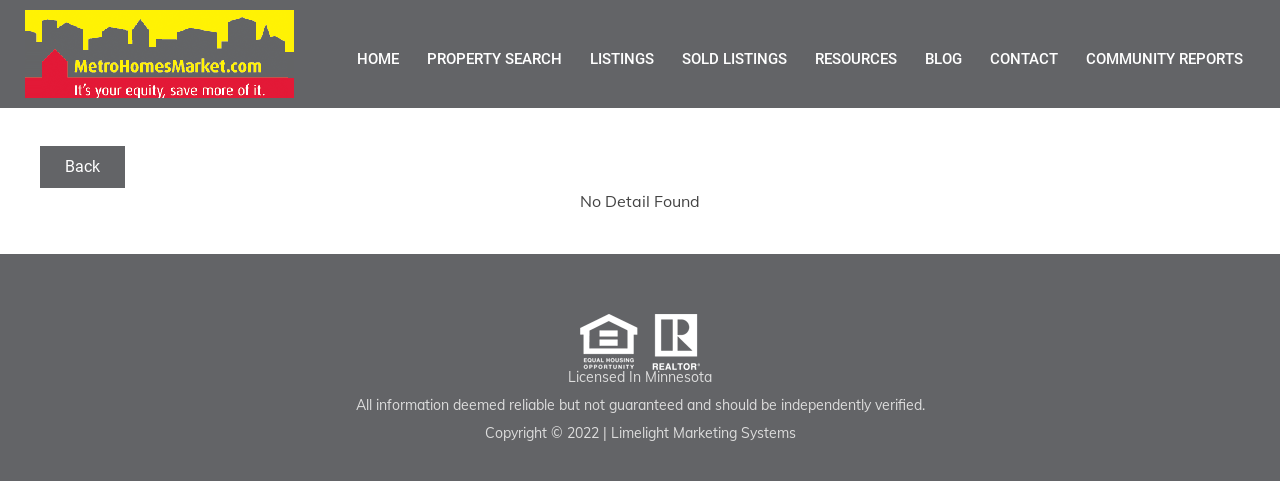

--- FILE ---
content_type: text/html; charset=UTF-8
request_url: https://metrohomesmarket.com/fl2/static-details1s.php?page=0&ListingId=NST6232081&returnURL=static-grid1
body_size: 4732
content:
<!--<link rel="stylesheet" href="/fl2/assets/css/style.css" type="text/css">-->
<!DOCTYPE html>
<html lang="en">
    <head>
        <meta charset="utf-8" />
        <meta name="viewport" content="width=device-width, initial-scale=1, shrink-to-fit=no" />
        <meta name="description" content="" />
        <meta name="author" content="" />
        <title>static-details1s.php - Metro Homes Market</title>
        <!--
        <link rel="icon" type="image/x-icon" href="https:///fl2/assets/images/house_logo.png" />-->
        <link rel="icon" type="image/x-icon" href="/fl2/assets/images/cropped-metrohomesmarket-1.png" />
        <link rel="stylesheet" href="/fl2/assets/css/style.css?ver=1.0.1" type="text/css" media="all">
    </head>
    <body class="result-page list-result-page js">
        <header id="site-header" class="site-header header">
            <div class="container">
                <div class="title-area">
                    <!--<h1 class="site-title"><a href="/">Luther Correll</a></h1>-->
                    <h1 class="site-title image-logo"><a href="/">Luther Correll</a></h1>
                </div>
                <!--
                <div class="widget-area header-widget-area">
                    <section class="widget widget_text">
                        <div class="widget-wrap">
                            <ul class="socials header-social">
                                <li><a href="#"><img src="/fl2/assets/images/icon-white-tr-instagram.png" alt="Instagram Logo"></a></li>
                                <li><a href="#"><img src="/fl2/assets/images/icon-white-tr-linkedIn.png" alt="Linkedin Logo"></a></li>
                                <li><a href="#"><img src="/fl2/assets/images/icon-white-tr-pinterest.png" alt="Pinterest Logo"></a></li>
                                <li><a href="#"><img src="/fl2/assets/images/icon-white-tr-twitter.png" alt="Twitter Logo"></a></li>
                            </ul>
                        </div>
                    </section>
                </div>-->
                <div class="widget-area header-widget-area">
                    <section class="widget_nav_menu">
                        <div class="widget-wrap">
                            <nav id="main-nav" class="nav-header">
                                <ul class="menu">
                                    <li class="menu-item"><a href="/">Home</a></li>
                                    <li class="menu-item"><a href="/m/search-form.php">Property Search</a></li>
                                    <li class="menu-item"><a href="/fl2/static-list1.php">Listings</a></li>
                                    <li class="menu-item"><a href="/fl2/static-grid1.php">Sold Listings</a></li>
                                    <li class="menu-item"><a href="#">Resources</a>
                                        <ul class="sub-menu">
                                            <li class="menu-item"><a href="/?handouts=sellers">Sellers</a></li>
                                            <li class="menu-item"><a href="/?handouts=2173-2">Buyers</a></li>
                                        </ul>
                                    </li>
                                    <li class="menu-item"><a href="/news/">Blog</a></li>
                                    <li class="menu-item"><a href="/contact-us/">Contact</a></li>
                                    <li class="menu-item"><a href="/?expages=community-reports">Community Reports</a></li>
                                </ul>
                            </nav>
                        </div>
                    </section>
                </div>
            </div>
        </header>
        <!--
        <nav id="main-nav" class="nav-primary">
            <div class="container">
                <ul class="menu">
                    <li class="menu-item"><a href="/">Home</a></li>
                    <li class="menu-item"><a href="/resources">My Listings</a>
                        <ul class="sub-menu">
                            <li class="menu-item"><a href="/featured-listings/">Featured Listings</a></li>
                            <li class="menu-item"><a href="/sold-listings/">Sold Listings</a></li>
                        </ul>
                    </li>
                    <li class="menu-item"><a href="/resources">Resources</a>
                        <ul class="sub-menu">
                            <li class="menu-item"><a href="/sellers">Sellers</a></li>
                            <li class="menu-item"><a href="/buyers">Buyers</a></li>
                        </ul>
                    </li>
                    <li class="menu-item"><a href="/personal-market-report">Personal Market Report</a></li>
                    <li class="menu-item"><a href="/blog">Blog</a></li>
                    <li class="menu-item"><a href="/about-2">About</a></li>
                    <li class="menu-item"><a href="/contact">Contact</a></li>
                </ul>
            </div>
        </nav>-->
        <div class="site-inner site-overall">	<div class="page content-full-width pl-details pld2">
		<div class="content-sidebar-wrap container">
			<main class="content">
				<div class="pl-details-wrap">
					<div class="row pl-super-top-links">
						<div class="pl-back-to-resposible-page">
						<a href=static-grid1.php><button class='button'>Back</button></a>						</div>
						<div class="pl-previous-next">
													</div>
					</div>	
											<div class="center">No Detail Found</div>
									</div>
			</main>
			<aside class="sidebar"></aside>
		</div>
	</div>			

        </div><!-- closed the div started in header file -->
        <!--
        <div id="before-footer-1" class="before-footer">
            <div class="inner-overlay">
                <div class="container">
                    <section id="custom_html-5" class="widget_text widget">
                        <div class="widget_text widget-wrap">
                            <div class="textwidget custom-html-widget">
                                <div class="bf-subscribe-box">
                                    <h1>Stay in Touch</h1>
                                    <p>I am text block. Click edit button to change this text. Lorem ipsum dolor sit amet, consectetur adipiscing elit.</p>
                                    <form>
                                        <input type="email" name="email">
                                        <input type="submit" value="Subscribe">
                                    </form>
                                </div>
                            </div>
                        </div>
                    </section>
                </div>
            </div>
        </div>
        <div class="footer-widgets">
            <div class="container">
                <div class="row">
                    <div class="one-third fw-first">
                        <div class="about">
                            <img src="/fl2/assets/images/house_logo.png" alt="People" width="200">
                            <h4>Nick Wolter</h4>
                            <p>Wolter Realty Group<br>Twin Cities Minnesota.</p>
                        </div>
                        <ul class="socials">
                            <li><a href="#"><img src="/fl2/assets/images/icon-tr-white-bg-circle-facebook.png" alt="Facebook Logo"></a></li>
                            <li><a href="#"><img src="/fl2/assets/images/icon-tr-white-bg-circle-linkedin.png" alt="Linkedin Logo"></a></li>
                            <li><a href="#"><img src="/fl2/assets/images/icon-tr-white-bg-circle-pinterest.png" alt="Pinterest Logo"></a></li>
                            <li><a href="#"><img src="/fl2/assets/images/icon-tr-white-bg-circle-twitter.png" alt="Twitter Logo"></a></li>
                        </ul>
                    </div>
                    <div class="one-third fw-second">
                        <h4>Navigation</h4>
                        <ul class="menu">
                            <li class="menu-item"><a href="/index.php" itemprop="url">Home</a></li>
                            <li class="menu-item"><a href="/about.php" itemprop="url">About</a></li>
                            <li class="menu-item"><a href="/resources.php" itemprop="url">Resources</a></li>
                            <li class="menu-item"><a href="/contact.php" itemprop="url">Contact</a></li>
                            <li class="menu-item"><a href="/new-result-page.php" itemprop="url">Listings</a></li>
                            <li class="menu-item"><a href="/list-result-pagination.php" itemprop="url">List Results Pagination</a></li>
                            <li class="menu-item"><a href="/static-results1.php" itemprop="url">Static Results</a></li>
                            <li class="menu-item"><a href="/static-grid1.php" itemprop="url">Static Grid</a></li>
                            <li class="menu-item"><a href="/map-result-page.php" itemprop="url">Map Results</a></li>
                        </ul>
                    </div>
                    <div class="one-third fw-third">
                        <h4>Let's stay in touch...</h4>
                        <form action="/search-form/" method="get" name="contact-footer">
                            <p><input type="text" name="full-name" value="" placeholder="Enter your full name" class="ff-full-name"></p>
                            <p><input type="email" name="email" value="" placeholder="Enter your email address" class="ff-email"></p>
                            <p><textarea name="comment" value="" placeholder="Enter your message" class="ff-message"></textarea></p>
                            <p><input type="submit" name="mapResult" class="button" value="Submit"></p>
                        </form>
                    </div>
                </div>
            </div>
        </div>-->
        <footer class="site-footer footer">
            <div class="container">
                <div class="copyright-cred-text">
                    <img src="/fl2/assets/images/icon-white-realtor-housing.png" alt="Realtor &amp; Housing"><br>Licensed In Minnesota<br><br>All information deemed reliable but not guaranteed and should be independently verified.<br><br>Copyright
                    ©&nbsp;2022 | <a href="https://www.limelightmarketingsystems.com/">Limelight Marketing Systems</a>
                </div>
            </div>
        </footer>

<script src="/fl2/assets/js/jquery-1.9.1-min.js"></script>

<!-- FOR PROPERTY SLIDER ONLY -->
<script src="/fl2/assets/js/splide.min.js"></script>
<!-- PROPERTY SLIDER END -->

<script src="/fl2/assets/js/responsive-menu.js"></script>

<script type="text/javascript">
    $(document).ready(function(){
        var listingID = $("#propertyId").val();
        if(listingID){
            $([document.documentElement, document.body]).animate({
                scrollTop: $("#"+listingID).offset().top
            }, 2000);
        }
        
        var isInIFrame = (window.location != window.parent.location);
        if(isInIFrame==true){
            $('.site-header').css({"display": "none"});
            $('#mobile-main-nav').css({"display": "none"});
            $('#main-nav').css({"display": "none"});
            $('.before-footer').css({"display": "none"});
            $('.footer-widgets').css({"display": "none"});
            $('.site-footer').css({"display": "none"});
            $('.modal').css({"top": "auto"});
            $('.page').css({"padding": "0"});
            $('.container').css({"padding": "0"});
        }
    });
</script>
<!-- FOR PROPERTY SEARCH BAR ONLY - FOR INDEX PAGE -->
    <script src="/fl2/assets/js/jquery-ui.js"></script>
    <script src="https://titansolr.titanserver1.com/suggester/suggest.js"></script>
    <script type="text/javascript">   
        function showHideFunction() {
            var x = document.getElementById("msllcidx-price-range");
            if (x.style.display === "block") {
                x.style.display = "none";
            } else {
                x.style.display = "block";
            }
        }
        function showHideFunction2() {
            var x = document.getElementById("msllcidx-type");
            if (x.style.display === "block") {
                x.style.display = "none";
            } else {
                x.style.display = "block";
            }
        }
        function showHideFunction3() {
            var x = document.getElementById("msllcidx-bed-bath");
            if (x.style.display === "block") {
                x.style.display = "none";
            } else {
                x.style.display = "block";
            }
        } 
        function hideFunction() {
            var x = document.getElementById("msllcidx-price-range");
            if (x.style.display === "block") {
                x.style.display = "none";
            }
        }
        function hideFunction2() {
            var x = document.getElementById("msllcidx-type");
            if (x.style.display === "block") {
                x.style.display = "none";
            }
        }
        function hideFunction3() {
            var x = document.getElementById("msllcidx-bed-bath");
            if (x.style.display === "block") {
                x.style.display = "none";
            }
        }

        var mulForm = sale_city.concat(sale_postalcode,sale_address, sale_neighborhood);        
        $(document).ready(function(){
            var availableTagsNew = mulForm;                
            $( "#allProperties" ).autocomplete({
                autoFocus: true,
                source: function(request, response) {                           
                    var val = $("#allProperties").val();
                    if(val.length >= 1){
                        var new_val = val.substr(0, 1).toUpperCase() + val.substr(1);
                        $("#allProperties").val(new_val);
                        var re = $.ui.autocomplete.escapeRegex(request.term);
                        var matcher = new RegExp( re, "i" );            
                        var results = $.grep( availableTagsNew, function(item,index){return matcher.test(item);
                        });                             
                        response(results.slice(0, 10));             
                    }
                },
                minLength: 2
            }).data("ui-autocomplete")._renderItem = function( ul, item ) {
                let txt = String(item.value).replace(new RegExp(this.term, "gi"),"<b style='color:red'>$&</b>");
                    return $("<li></li>")
                    .data("ui-autocomplete-item", item)
                    .append("<a>" + txt + "</a>")
                    .appendTo(ul);
            };
        });
    </script>

    </body>
</html>
<!-- QUERY POPUPS END -->
<script>
    function askRequestShowHideFunction() {
        var x = document.getElementById("openQueryForm");
        if (x.style.display === "block") {
            x.style.display = "none";
        } else {
            x.style.display = "block";
        }
    }
    function askRequestCloseFunction() {
        var x = document.getElementById("openQueryForm");
        if (x.style.display === "none") {
            x.style.display = "block";
        } else {
            x.style.display = "none";
        }
    }
</script>
<script>	
	$(function(){
		$(".submitQueryForm").click(function(){
			$("#response").text('');
			var id =  $(this).data('id');
			// getting dynamic address
			$("#unique-listing-id").val($(this).data('val'));
			var info =	$("#unique-listing-id").val(); 
			info = info.split(',');
			$("#unique-listing-id").val(info[0]);
			$("#address").val(info[1]);
			
			if(id=="submit-question"){
				$("#form-title").text("Ask A Question?");
				$("#form-btn-value").val("ask-question");
				$("#subject").val("I would like to request more information regarding this property.");
			}else{
				$("#form-title").text("Request A Showing");
				$("#form-btn-value").val("request-showing");
				$("#subject").val("I would like to request a property showing.");
			}
		});
		$('#submit-form').on('submit', function(e){
			e.preventDefault();
			var data= $('#submit-form').serialize();
			$.ajax({
				url: "/fl2/sidebar/queries-form.php", //this is the submit URL
				method: 'POST', //or POST
				dataType: 'JSON',
				data: data,
				success: function(result){
					if(result.status == '404'){
						$("#response").text(result.message).addClass('error');
					}else{
						$('#submit-form')[0].reset();
						$("#response").text(result.message).removeClass('error');
						$('#openQueryForm').modal('hide');
					}
				}
			});
		});
	});	
</script>
<!-- QUERY POPUPS END -->
<script type="text/javascript">
    function fetchGalleryPhotos(ListingID){
    	if(!$('#gallery-photos li').length){
    		$.get( "includes/getPhotos.php", { 'ListingId': ListingID } ).done(function( data ) {
    			$('#gallery-photos').html('');
    			$('#gallery-photos').html(data);
		  });
    	}
    }
</script>
<script type="text/javascript">
	function nearbySales(lat, longi){
		$.ajax({
		  method: "POST",
		  url: "nearBySale.php",
		  data: { latitude: lat , longitude: longi },
		  beforeSend: function() {
			console.log("Sending")
		  }
		}).done(function( msg ) {
			$('.pl-details-wrap').html(msg);
			$('#show-nearbySale-btn').css("display", "none");
			$('#current-property-btn').css("display", "block");
			//console.log( "Data Saved: " + msg );
		});
	}
</script>
<script>	
	$(document).ready(function(){
		$(".pl-details-photos").hide();
		$("#show-pl-details-photos").click(function(){
			$(".pl-details-photos").show( "slow", function() {
			});
			$("#show-pl-details-photos").hide();
			$("#show-pl-details-info").show();
			$(".pl-details-info").hide();
		})
		$("#show-pl-details-info").click(function(){
			$(".pl-details-info").show( "slow", function() {
			});
			$("#show-pl-details-photos").show();
			$("#show-pl-details-info").hide();
			$(".pl-details-photos").hide();
		})

        var isInIFrame = (window.location != window.parent.location);
        if(isInIFrame==true){
            $('.site-header').css({"display": "none"});
            $('#mobile-main-nav').css({"display": "none"});
            $('#main-nav').css({"display": "none"});
            $('.before-footer').css({"display": "none"});
            $('.footer-widgets').css({"display": "none"});
            $('.site-footer').css({"display": "none"});
        }
	});
</script>
<script src="https://maps.googleapis.com/maps/api/js?key=AIzaSyB1hGVEklCDI0KjfMlsqf2oyvuRASUTUGY&callback=initMap"  defer></script>
<script>
	function showMap(latitude, longitude) {
		var latLng = new google.maps.LatLng(latitude, longitude);
		var mapOptions = {
			center: { lat: latitude, lng: longitude },
			zoom: 13
		};
		var map = new google.maps.Map(document.getElementById('display-map-canvas'), mapOptions);
		var marker = new google.maps.Marker({
			position: latLng
		 });
		marker.setMap(map);
		$("#display-map-canvas").show();
		$("#show-map-btn").css("display", "none");
		$("#close-map-btn").css("display", "block");
	}
	function closeMap(){
		$("#show-map-btn").css("display", "block");
		$("#close-map-btn").css("display", "none");
		$("#display-map-canvas").hide();
	}		
</script>
<script>
	document.addEventListener( 'DOMContentLoaded', function () {
		var secondarySlider = new Splide( '#secondary-slider', {
			fixedWidth : 200,
			height     : 150,
			gap        : 5,
			type   : 'loop',
			perPage: 3,
			rewind     : true,
			cover      : true,
			focus      : 'center',
			isNavigation: true,
			pagination : false,
			autoplay: true,
			interval: 3000
		} ).mount();
		var primarySlider = new Splide( '#primary-slider', {
			type       : 'fade',
			heightRatio: 0.5,
			pagination : false,
			arrows     : true,
			cover      : true,
			autoplay: true,
		} ); // do not call mount() here.
		
		primarySlider.sync( secondarySlider ).mount();		
	} );		
</script>

--- FILE ---
content_type: text/css
request_url: https://metrohomesmarket.com/fl2/assets/css/style.css?ver=1.0.1
body_size: 68366
content:
/*
@font-face{
    font-family: 'Avenir LT Std';
    src: url(/fl2/assets/fonts/avenir/AvenirLTStd-Black.otf);
    font-weight: 900;
}

@font-face{
    font-family: 'Avenir LT Std';
    src: url(/fl2/assets/fonts/avenir/AvenirLTStd-Book.otf);
    font-weight: 600;
}

@font-face{
    font-family: 'Avenir LT Std';
    src: url(/fl2/assets/fonts/avenir/AvenirLTStd-Roman.otf);
    font-weight: 400;
}

@font-face{
    font-family: 'Buda';
    src: url(/fl2/assets/fonts/buda/Buda-Light.ttf);
    font-weight: 300;
}

@font-face{
    font-family: 'Lato';
    src: url(/fl2/assets/fonts/lato/Lato-Thin.ttf);
    font-weight: 100;
}

@font-face{
    font-family: 'Lato';
    src: url(/fl2/assets/fonts/lato/Lato-Light.ttf);
    font-weight: 300;
}

@font-face{
    font-family: 'Lato';
    src: url(/fl2/assets/fonts/lato/Lato-Regular.ttf);
    font-weight: 400;
}

@font-face{
    font-family: 'Lato';
    src: url(/fl2/assets/fonts/lato/Lato-Bold.ttf);
    font-weight: 700;
}

@font-face{
    font-family: 'Lato';
    src: url(/fl2/assets/fonts/lato/Lato-Black.ttf);
    font-weight: 900;
}
*/
@font-face{
    font-family: 'Muli';
    src: url(/fl2/assets/fonts/muli/muli-thin.woff2) format('woff2');
    font-weight: 200;
    unicode-range: U+0000-00FF, U+0131, U+0152-0153, U+02BB-02BC, U+02C6, U+02DA, U+02DC, U+2000-206F, U+2074, U+20AC, U+2122, U+2191, U+2193, U+2212, U+2215, U+FEFF, U+FFFD;
}

@font-face{
    font-family: 'Muli';
    src: url(/fl2/assets/fonts/muli/muli-light.woff2) format('woff2');
    font-weight: 300;
    unicode-range: U+0000-00FF, U+0131, U+0152-0153, U+02BB-02BC, U+02C6, U+02DA, U+02DC, U+2000-206F, U+2074, U+20AC, U+2122, U+2191, U+2193, U+2212, U+2215, U+FEFF, U+FFFD;
}

@font-face{
    font-family: 'Muli';
    src: url(/fl2/assets/fonts/muli/muli-regular.woff2) format('woff2');
    font-weight: 400;
    unicode-range: U+0000-00FF, U+0131, U+0152-0153, U+02BB-02BC, U+02C6, U+02DA, U+02DC, U+2000-206F, U+2074, U+20AC, U+2122, U+2191, U+2193, U+2212, U+2215, U+FEFF, U+FFFD;
}

@font-face{
    font-family: 'Muli';
    src: url(/fl2/assets/fonts/muli/muli-semi-bold.woff2) format('woff2');
    font-weight: 600;
    unicode-range: U+0000-00FF, U+0131, U+0152-0153, U+02BB-02BC, U+02C6, U+02DA, U+02DC, U+2000-206F, U+2074, U+20AC, U+2122, U+2191, U+2193, U+2212, U+2215, U+FEFF, U+FFFD;
}

@font-face{
    font-family: 'Muli';
    src: url(/fl2/assets/fonts/muli/muli-bold.woff2) format('woff2');
    font-weight: 700;
    unicode-range: U+0000-00FF, U+0131, U+0152-0153, U+02BB-02BC, U+02C6, U+02DA, U+02DC, U+2000-206F, U+2074, U+20AC, U+2122, U+2191, U+2193, U+2212, U+2215, U+FEFF, U+FFFD;
}

@font-face{
    font-family: 'Muli';
    src: url(/fl2/assets/fonts/muli/muli-extra-bold.woff2) format('woff2');
    font-weight: 800;
    unicode-range: U+0000-00FF, U+0131, U+0152-0153, U+02BB-02BC, U+02C6, U+02DA, U+02DC, U+2000-206F, U+2074, U+20AC, U+2122, U+2191, U+2193, U+2212, U+2215, U+FEFF, U+FFFD;
}

@font-face{
    font-family: 'Muli';
    src: url(/fl2/assets/fonts/muli/muli-black.woff2) format('woff2');
    font-weight: 900;
    unicode-range: U+0000-00FF, U+0131, U+0152-0153, U+02BB-02BC, U+02C6, U+02DA, U+02DC, U+2000-206F, U+2074, U+20AC, U+2122, U+2191, U+2193, U+2212, U+2215, U+FEFF, U+FFFD;
}
/*
@font-face{
    font-family: 'Open Sans';
    src: url(/fl2/assets/fonts/OpenSans/OpenSans-Light.ttf);
    font-weight: 300;
}

@font-face{
    font-family: 'Open Sans';
    src: url(/fl2/assets/fonts/OpenSans/OpenSans-Regular.ttf);
    font-weight: 400;
}

@font-face{
    font-family: 'Open Sans';
    src: url(/fl2/assets/fonts/OpenSans/OpenSans-Medium.ttf);
    font-weight: 500;
}

@font-face{
    font-family: 'Open Sans';
    src: url(/fl2/assets/fonts/OpenSans/OpenSans-SemiBold.ttf);
    font-weight: 600;
}

@font-face{
    font-family: 'Open Sans';
    src: url(/fl2/assets/fonts/OpenSans/OpenSans-Bold.ttf);
    font-weight: 700;
}

@font-face{
    font-family: 'Open Sans';
    src: url(/fl2/assets/fonts/OpenSans/OpenSans-ExtraBold.ttf);
    font-weight: 800;
}

@font-face{
    font-family: 'Oswald';
    src: url(/fl2/assets/fonts/oswald/Oswald-ExtraLight.ttf);
    font-weight: 200;
}

@font-face{
    font-family: 'Oswald';
    src: url(/fl2/assets/fonts/oswald/Oswald-Light.ttf);
    font-weight: 300;
}

@font-face{
    font-family: 'Oswald';
    src: url(/fl2/assets/fonts/oswald/Oswald-Regular.ttf);
    font-weight: 400;
}

@font-face{
    font-family: 'Oswald';
    src: url(/fl2/assets/fonts/oswald/Oswald-Medium.ttf);
    font-weight: 500;
}

@font-face{
    font-family: 'Oswald';
    src: url(/fl2/assets/fonts/oswald/Oswald-SemiBold.ttf);
    font-weight: 600;
}

@font-face{
    font-family: 'Oswald';
    src: url(/fl2/assets/fonts/oswald/Oswald-Bold.ttf);
    font-weight: 700;
}

@font-face{
    font-family: 'Poppins';
    src: url(/fl2/assets/fonts/poppins/Poppins-Thin.ttf);
    font-weight: 100;
}

@font-face{
    font-family: 'Poppins';
    src: url(/fl2/assets/fonts/poppins/Poppins-ExtraLight.ttf);
    font-weight: 200;
}

@font-face{
    font-family: 'Poppins';
    src: url(/fl2/assets/fonts/poppins/Poppins-Light.ttf);
    font-weight: 300;
}

@font-face{
    font-family: 'Poppins';
    src: url(/fl2/assets/fonts/poppins/Poppins-Regular.ttf);
    font-weight: 400;
}

@font-face{
    font-family: 'Poppins';
    src: url(/fl2/assets/fonts/poppins/Poppins-Medium.ttf);
    font-weight: 500;
}

@font-face{
    font-family: 'Poppins';
    src: url(/fl2/assets/fonts/poppins/Poppins-SemiBold.ttf);
    font-weight: 600;
}

@font-face{
    font-family: 'Poppins';
    src: url(/fl2/assets/fonts/poppins/Poppins-Bold.ttf);
    font-weight: 700;
}

@font-face{
    font-family: 'Poppins';
    src: url(/fl2/assets/fonts/poppins/Poppins-ExtraBold.ttf);
    font-weight: 800;
}

@font-face{
    font-family: 'Poppins';
    src: url(/fl2/assets/fonts/poppins/Poppins-Black.ttf);
    font-weight: 900;
}

@font-face{
    font-family: 'Raleway';
    src: url(/fl2/assets/fonts/raleway/Raleway-Thin.ttf);
    font-weight: 100;
}

@font-face{
    font-family: 'Raleway';
    src: url(/fl2/assets/fonts/raleway/Raleway-ExtraLight.ttf);
    font-weight: 200;
}

@font-face{
    font-family: 'Raleway';
    src: url(/fl2/assets/fonts/raleway/Raleway-Light.ttf);
    font-weight: 300;
}

@font-face{
    font-family: 'Raleway';
    src: url(/fl2/assets/fonts/raleway/Raleway-Regular.ttf);
    font-weight: 400;
}

@font-face{
    font-family: 'Raleway';
    src: url(/fl2/assets/fonts/raleway/Raleway-Medium.ttf);
    font-weight: 500;
}

@font-face{
    font-family: 'Raleway';
    src: url(/fl2/assets/fonts/raleway/Raleway-SemiBold.ttf);
    font-weight: 600;
}

@font-face{
    font-family: 'Raleway';
    src: url(/fl2/assets/fonts/raleway/Raleway-Bold.ttf);
    font-weight: 700;
}

@font-face{
    font-family: 'Raleway';
    src: url(/fl2/assets/fonts/raleway/Raleway-ExtraBold.ttf);
    font-weight: 800;
}

@font-face{
    font-family: 'Raleway';
    src: url(/fl2/assets/fonts/raleway/Raleway-Black.ttf);
    font-weight: 900;
}
*/
@font-face{
    font-family: 'Roboto';
    src: url(/fl2/assets/fonts/roboto/Roboto-Thin.ttf);
    font-weight: 100;
}

@font-face{
    font-family: 'Roboto';
    src: url(/fl2/assets/fonts/roboto/Roboto-Light.ttf);
    font-weight: 300;
}

@font-face{
    font-family: 'Roboto';
    src: url(/fl2/assets/fonts/roboto/Roboto-Regular.ttf);
    font-weight: 400;
}

@font-face{
    font-family: 'Roboto';
    src: url(/fl2/assets/fonts/roboto/Roboto-Medium.ttf);
    font-weight: 500;
}

@font-face{
    font-family: 'Roboto';
    src: url(/fl2/assets/fonts/roboto/Roboto-Bold.ttf);
    font-weight: 700;
}

@font-face{
    font-family: 'Roboto';
    src: url(/fl2/assets/fonts/roboto/Roboto-Black.ttf);
    font-weight: 900;
}
/*
@font-face{
    font-family: 'Roboto Slab';
    src: url(/fl2/assets/fonts/roboto-slab/RobotoSlab-Thin.ttf);
    font-weight: 100;
}

@font-face{
    font-family: 'Roboto Slab';
    src: url(/fl2/assets/fonts/roboto-slab/RobotoSlab-Light.ttf);
    font-weight: 300;
}

@font-face{
    font-family: 'Roboto Slab';
    src: url(/fl2/assets/fonts/roboto-slab/RobotoSlab-Regular.ttf);
    font-weight: 400;
}

@font-face{
    font-family: 'Roboto Slab';
    src: url(/fl2/assets/fonts/roboto-slab/RobotoSlab-Medium.ttf);
    font-weight: 500;
}

@font-face{
    font-family: 'Roboto Slab';
    src: url(/fl2/assets/fonts/roboto-slab/RobotoSlab-Bold.ttf);
    font-weight: 700;
}

@font-face{
    font-family: 'Roboto Slab';
    src: url(/fl2/assets/fonts/roboto-slab/RobotoSlab-Black.ttf);
    font-weight: 900;
}

@font-face{
    font-family: 'Roboto Condensed';
    src: url(/fl2/assets/fonts/roboto-condensed/RobotoCondensed-Light.ttf);
    font-weight: 300;
}

@font-face{
    font-family: 'Roboto Condensed';
    src: url(/fl2/assets/fonts/roboto-condensed/RobotoCondensed-Regular.ttf);
    font-weight: 400;
}

@font-face{
    font-family: 'Roboto Condensed';
    src: url(/fl2/assets/fonts/roboto-condensed/RobotoCondensed-Bold.ttf);
    font-weight: 700;
}

@font-face{
    font-family: 'Source Sans Pro';
    src: url(/fl2/assets/fonts/Source-Sans-Pro/SourceSansPro-ExtraLight.ttf);
    font-weight: 200;
}

@font-face{
    font-family: 'Source Sans Pro';
    src: url(/fl2/assets/fonts/Source-Sans-Pro/SourceSansPro-Light.ttf);
    font-weight: 300;
}

@font-face{
    font-family: 'Source Sans Pro';
    src: url(/fl2/assets/fonts/Source-Sans-Pro/SourceSansPro-Regular.ttf);
    font-weight: 400;
}

@font-face{
    font-family: 'Source Sans Pro';
    src: url(/fl2/assets/fonts/Source-Sans-Pro/SourceSansPro-SemiBold.ttf);
    font-weight: 600;
}

@font-face{
    font-family: 'Source Sans Pro';
    src: url(/fl2/assets/fonts/Source-Sans-Pro/SourceSansPro-Bold.ttf);
    font-weight: 700;
}

@font-face{
    font-family: 'Source Sans Pro';
    src: url(/fl2/assets/fonts/Source-Sans-Pro/SourceSansPro-Black.ttf);
    font-weight: 900;
}
*/
*, 
::after, 
::before {
    -moz-box-sizing: border-box;
    -webkit-box-sizing: border-box;
    box-sizing: border-box;
}

html {
    box-sizing: border-box;
    line-height: 1;
    -ms-text-size-adjust: 100%;
    -webkit-text-size-adjust: 100%;
}

*,
*::before,
*::after {
    box-sizing: inherit;
}

.clearfix::after,
.row::after,
header::after,
footer::after,
section::after,
.site-inner::after,
.page::after,
.container::after,
.property-description::after,
.row-sub::after,
.msllcidx-details::after,
.search-bar-design form::after,
.msllcidx-row::after,
.search-filter-form::after,
.search-filter-form-center::after,
.search-filter-form .msllcidx-price-range::after {
    clear: both;
    content: " ";
    display: table;
}

html {
    font-size: 62.5%;
}

body {
    background-color: transparent;
    color: #434343;
    font-family: 'Avenir LT Std', sans-serif;
    font-family: 'Buda', cursive;
    font-family: 'Lato', sans-serif;
    font-family: 'Muli', sans-serif;
    font-family: 'Open Sans', sans-serif;
    font-family: 'Oswald', sans-serif;
    font-family: 'Poppins', sans-serif;
    font-family: 'Raleway', sans-serif;
    font-family: 'Roboto', sans-serif;
    font-family: 'Roboto Condensed', sans-serif;
    font-family: 'Roboto Slab', serif;
    font-family: 'Source Sans Pro', sans-serif;
    font-family: "Trebuchet MS", Arial, Helvetica, sans-serif;
    font-family: 'Muli', sans-serif;
    font-size: 16px;
    font-weight: 400;
    line-height: 1.625;
    margin: 0;
    display: block;
    width: 100%;
}

body > div {
    font-size: 16px;
}

a,
button,
input:focus,
input[type="button"],
input[type="reset"],
input[type="submit"],
textarea:focus,
.button,
.gallery img {
    -webkit-transition: all 0.1s ease-in-out;
    -moz-transition: all 0.1s ease-in-out;
    -ms-transition: all 0.1s ease-in-out;
    -o-transition: all 0.1s ease-in-out;
    transition: all 0.1s ease-in-out;
}

a {
    color: #212121;
}

a:hover,
a:focus {
    color: #434343;
}

a:focus {
    outline: 0;
}

blockquote,
cite,
em,
i {
    font-style: italic;
}

h1,
h2,
h3,
h4,
h5,
h6 {
    font-weight: 500;
}

h1 {
    font-size: 60px;
}

h2 {
    font-size: 54px;
}

h3 {
    font-size: 32px;
}

h4 {
    font-size: 26px;
}

h5 {
    font-size: 22px;
}

h6 {
    font-size: 18px;
}

h1,
h2,
h3 {
    margin: 0 0 20px;
    font-weight: 600;
}

h4,
h5,
h6 {
    margin: 0 0 15px;
    font-weight: 400;
}

h1,
h2,
h3,
h4,
h5,
h6,
.h1,
.h2,
.h3 {
    line-height: 1.25;
}

.h1,
.h2,
.h3 {
    display: block;
    font-weight: 600;
}

.h1 {
    font-size: 76px;
}

.h2 {
    font-size: 56px;
}

.h3 {
    font-size: 42px;
}

p {
    margin: 0 0 15px;
    display: block;
    width: 100%;
}

ol, 
ul {
    margin: 0 0 20px;
    padding: 0 0 0 20px;
}

embed,
iframe,
img,
object,
video,
.wp-caption {
    max-width: 100%;
}

img {
    max-width: 100%;
    height: auto;
    line-height: 0 !important;
    vertical-align: middle;
}

/* FORMS
=========================== */
input[type=text],
input[type=email], 
input[type=password], 
select, 
textarea {
    color: #323232;
    border: 1px solid #dcdcdc;
}

input::placeholder,
::-moz-placeholder,
::-webkit-input-placeholder {
    color: #969696;
}

label,
input[type=text],
input[type=email], 
input[type=password],
input[type=tel],
select, 
textarea,
button,
input[type="button"],
input[type="reset"],
input[type="submit"],
.button {
    font-family: 'Roboto', sans-serif;
    font-weight: 400; 
}

label {
    font-size: 15px;
    display: block;
}

input[type=text],
input[type=email], 
input[type=password],
input[type=tel],
select, 
textarea {
    padding: 12px;
    border-radius: 0;
    font-size: 16px;
    line-height: 1;
    width: 100%;   
}

button,
input[type="button"],
input[type="reset"],
input[type="submit"],
.button {
    border: 1px solid #636467;
    cursor: pointer;
    font-size: 16px;
    line-height: 1;
    padding: 12px 24px;
    width: auto;
    background-color: #636467;
    color: #fff;
}

button:hover,
input:hover[type="button"],
input:hover[type="reset"],
input:hover[type="submit"],
.button:hover,
input:focus[type="button"],
input:focus[type="reset"],
input:focus[type="submit"] {
    background-color: #ddd;
    border: 1px solid #ddd;
}

button:focus,
.button:focus {
    outline: 0;
}

/* TABLES
=========================== */
table {
    border-collapse: collapse;
    border-spacing: 0;
    line-height: 2;
    margin-bottom: 40px;
    width: 100%;
}

td, 
th {
    height: 30px;
}

td {
    background: #efefef;
    border: 1px solid #dedede;
}

th {  
    background-color: #636467;
    border: 1px solid #dedede;
    color: #fefefe;
}

/* SCREEN READER TEXT
=========================== */
.screen-reader-text,
.screen-reader-text span,
.screen-reader-shortcut {
    position: absolute !important;
    clip: rect(0, 0, 0, 0);
    height: 1px;
    width: 1px;
    border: 0;
    overflow: hidden;
    word-wrap: normal !important;
}

.screen-reader-text:focus,
.screen-reader-shortcut:focus {
    clip: auto !important;
    height: auto;
    width: auto;
    display: block;
    font-size: 1em;
    font-weight: 600;
    padding: 15px 23px 14px;
    color: #636467;
    background: #f9f9f9;
    z-index: 100000;
    text-decoration: none;
    box-shadow: 0 0 2px 2px rgba(0, 0, 0, 0.6);
}

/* GENERAL
=========================== */
.pull-left {
    float: left;
}

.text-left {
    text-align: left;
}

.all-left {
    float: left;
    text-align: left;
}

.pull-right {
    float: right;
}

.text-right {
    text-align: right;
}

.all-right {
    float: right;
    text-align: right;
}

.center {
    text-align: center;
    margin-left: 0;
    margin-right: 0;
}

.msllcidx-hide {
    display: none;
}

.msllcidx-text-right {
    text-align: right;
}

.msllcidx-text-left {
    text-align: left;
}

.msllcidx-text-center {
    text-align: center;
    margin-left: auto;
    margin-right: auto;
}

/* CONTENT AREA
========================== */
.container {
    width: 100%;
    padding-right: 25px;
    padding-left: 25px;
}

@media (min-width: 768px) {
    .content-sidebar .content {
        float: left;
        width: calc(100% - 300px);
    }

    .content-sidebar .sidebar {
        float: right;
        width: 260px;
    }

    .full-width-content .sidebar,
    .fluid-content .sidebar {
        display: none;
    }
}

@media (min-width: 1021px) {
    .content-sidebar .content {
        width: calc(100% - 340px);
    }

    .content-sidebar .sidebar {
        width: 300px;
    }
}

@media (min-width: 1250px) {
    .container {
        width: 1200px;
        margin-right: auto;
        margin-left: auto;
        padding: 0;
    }

    .content-sidebar .content {
        width: calc(100% - 360px);
    }

    .content-sidebar .sidebar {
        width: 320px;
    }
}

.fluid-content .container {
    width: 100%;
    padding: 0;
    margin: 0;
}

@media (min-width: 1820px) {
    .fluid.pl-result-grid .container {
        width: 1800px;
        margin-left: auto;
        margin-right: auto;
    }
}

/* MEDIA QUERIES
=========================== */
@media only screen and (min-width: 768px) {
    .full,
    .one-half,
    .one-third,
    .one-fourth,
    .one-fifth,
    .one-sixth,
    .one-seventh,
    .one-eighth,
    .two-third,
    .two-fifth,
    .two-seventh,
    .three-fourth,
    .three-fifth,
    .three-seventh,
    .three-eighth,
    .four-fifth,
    .four-seventh,
    .five-sixth,
    .five-seventh,
    .five-eighth,
    .six-seventh,
    .seven-eight {
        float: left;
    }

    .full {
        width: 100%;
    }

    .one-half {
        width: 50%;
    }

    .one-third {
        width: 33.333333%;
    }

    .one-fourth {
        width: 25%;
    }

    .one-fifth {
        width: 20%;
    }

    .one-sixth {
        width: 16.666666%;
    }

    .one-seventh {
        width: 14.2857%;
    }

    .one-eighth {
        width: 12.5%;
    }

    .two-third {
        width: 66.666666%;
    }

    .two-fifth {
        width: 40%;
    }

    .two-seventh {
        width: 28.5714%;
    }

    .three-fourth {
        width: 75%;
    }

    .three-fifth {
        width: 60%;
    }

    .three-seventh {
        width: 42.857%;
    }

    .three-eighth {
        width: 37.5%;
    }

    .four-fifth {
        width: 80%;
    }

    .four-seventh {
        width: 57.142857%;
    }

    .five-sixth {
        width: 83.333333%;
    }

    .five-seventh {
        width: 71.42857%;
    }

    .five-eighth {
        width: 62.5%;
    }

    .six-seventh {
        width: 85.714%;
    }

    .seven-eight {
        width: 87.5%;
    }
}


@media only screen and (max-width: 1279px) {
    
}

@media only screen and (max-width: 1279px) and (min-width: 1021px) {
    
}

@media only screen and (max-width: 1020px) {

}

@media only screen and (max-width: 767px) {

}

/* TOP BAR
=========================== */
.top-bar {
    padding: 10px 0;
}

.quick-contact,
.socials {
    margin: 0;
    padding: 0;
    list-style-type: none;
}

.quick-contact li,
.socials li {
    margin: 5px;
    padding: 0px;
    display: inline-block;
    line-height: 1;
}

.quick-contact a,
.socials a {
    text-decoration: none;
    display: block;
    color: #232323;
}

.quick-contact i,
.socials i {
    font-size: 20px;
}

.quick-contact a:hover,
.socials a:hover {
    color: #ddd;
}

/* If Image Icon - Also we need to adjust the codes in WP Widgets */
.quick-contact li,
.socials li {
    line-height: 0;
}

.socials li {
    margin: 0;
}

.socials a,
.qc-icon {
    background-color: #ddd;
    padding: 10px;
}

.quick-contact img,
.socials img {
    width: 16px;
}

.quick-contact a {
    display: inline-block;
    vertical-align: middle;
}

.socials a:hover {
    opacity: 0.7;
}
/* End Image Icon */
@media only screen and (min-width: 768px) {
    .top-bar .widget {
        float: left;
        width: 50%;
    }

    .top-bar .widget:last-child {
        text-align: right;
    }
}

@media only screen and (max-width: 767px) {
    .top-bar .widget {
        text-align: center;
    }

    .top-bar .widget:last-child {
        margin-top: 20px;
    }
}

/* HEADER AREA
=========================== */
.site-header {
    min-height: 88px;
    border-bottom: none;
    padding: 10px 0;
    background-color: #636467;
}

.site-header .container {
    width: 100% !important;
    padding-left: 25px !important;
    padding-right: 25px !important;
    background-color: #636467;
}
/*
.site-title {
    margin-bottom: 0;
    font-weight: 500;
    line-height: 1;
    color: #ddd;
    font-family: "Buda", Sans-serif;
    font-weight: 700;
    font-style: italic;
    font-size: 60px;
}

.site-title a {
    text-decoration: none;
    display: block;
    color: #ddd;
}
*/
.image-logo {
    font-size: 0;
    color: transparent;
}

.image-logo a {
    color: transparent;
    text-indent: 100%;
    background: url(/fl2/assets/images/metro-logo.gif) no-repeat left;
    height: 88px;
    width: 269px;
    display: block;
}

.site-description {
    display: none;
}

.header-widget-area .socials {
    padding-top: 12px;
}

@media only screen and (min-width: 768px) {
    .site-header {
        position: fixed;
        left: 0;
        top: 0;
        right: 0;
        z-index: 99;
    }

    .title-area {
        float: left;
    }

    .site-title {
        margin-bottom: 0;
    }

    .header-widget-area {
        float: right;
        width: calc(100% - 280px);
        padding-top: 24px;
    }

    .header-widget-area .widget {
        text-align: right;
    }
}

@media only screen and (max-width: 767px) {
    .title-area,
    .header-widget-area {
        text-align: center;
    }

    .header-widget-area {
        margin-top: 40px;
    }

    .image-logo a {
        margin: 0 auto;
    }
}

.header-phone,
.header-social {
    display: inline-block;
}

.header-phone {
    padding-right: 20px;
}

.header-phone a {
    text-decoration: none;
    font-size: 18px;
    display: inline-block;
    color: #000;
}

.header-phone a:hover {
    color: #555;
}

.header-social li {
    list-style: none;
    display: inline-block;
    padding: 0 2px;
}

.header-social li a {
    text-decoration: none;
    padding: 9px;
    background-color: #ddd;
    color: #ffffff;
    display: block;
    line-height: 0;
}

.header-social li a:hover {
    background-color: #555;
}

.header-social img {
    width: 18px;
}

/* NAVIGATION MENU
=========================== */
.menu,
.sub-menu {
    padding: 0 !important;
    margin: 0 !important;
    list-style-type: none;
}

.menu-item {
    list-style: none;
    position: relative;
}

.menu-item a {
    text-decoration: none;
    padding: 0px 16px;
    line-height: 50px;
    height: 50px;
    display: block;
    font-size: 16px;
    font-weight: 500;
}

.menu-item:hover .sub-menu {
    display: block;
}

.sub-menu .menu-item {
    display: list-item;
}

.sub-menu-toggle,
.menu-toggle {
    display: none;
    visibility: hidden;
}

@media only screen and (min-width: 1280px) {
    .menu-item {
        display: inline-block;
        vertical-align: text-top;
    }

    .sub-menu {
        display: none;
        position: absolute;
        z-index: 9;
        left: 0;
        top: 50px;
        text-align: left;
        min-width: 210px;
    }
}

@media only screen and (max-width: 1280px) and (min-width: 1021px) {
    
}

@media only screen and (max-width: 1279px) {
    .menu-toggle {
        max-width: 100%;
    }

    .js nav {
        display: none;
        position: relative;
    }

    .menu-toggle,
    .sub-menu-toggle {
        display: block;
        overflow: hidden;
        text-align: center;
        visibility: visible;
        line-height: 1 !important;
        z-index: 100;
        border: none;
    }

    .menu-toggle {
        position: relative;
        padding: 17px 0 !important;
        text-transform: uppercase;
        border: none;
    }

    .nav-header {
        width: 300px;
        margin: 0 auto;
    }

    .menu-toggle:hover,
    .sub-menu-toggle:hover {
        border: none;
    }

    .menu-toggle:focus,
    .sub-menu-toggle:focus {
        outline: none;
    }

    .menu-toggle:before,
    .menu-toggle.activated:before {
        display: inline-block;
        color: #fff;
        margin: 0 auto;
        padding-right: 10px;
        text-rendering: auto;
        -webkit-transform: translate(0, 0);
        -ms-transform:       translate(0, 0);
        transform:               translate(0, 0);
        vertical-align: top;
        line-height: 0;
        content: url('/fl2/assets/images/icon-white-tr-hamburger-menu-22.png');
    }

    .sub-menu-toggle {
        float: right;
        padding: 16px 10px 14px;
        position: absolute;
        right: 0;
        top: 0;
    }

    .sub-menu-toggle:before {
        display: inline-block;
        text-rendering: auto;
        -webkit-transform: translate(0, 0);
        -ms-transform: translate(0, 0);
        transform: translate(0, 0);
        line-height: 0;
        content: url('/fl2/assets/images/icon-white-tr-arrow-down-16.png');
    }

    .sub-menu-toggle.activated:before {
        content: url('/fl2/assets/images/icon-white-tr-arrow-up-16.png');
    }

    .js .menu-item {
        display: block;
        float: none;
        position: relative;
        text-align: left;
    }

    .js .menu-item:hover {
        position: relative;
    }

    .js .menu-item > a:focus ul.sub-menu,
    .js .menu-item > a:focus ul.sub-menu .sub-menu {
        left: 0;
        margin-left: 0;
    }

    .js .menu > .menu-item-has-children > a:after {
        content: none;
    }

    .js .sub-menu {
        clear: both;
        display: none;
        margin: 0;
        opacity: 1;
        position: static;
        width: 100%;
        padding-left: 20px !important;
    }

    .js .sub-menu .sub-menu {
        margin: 0;
    }

    .js .sub-menu a {
        border: none;
    }
}

@media only screen and (max-width: 767px) {
    
}

/* MAIN NAV
========================== */
#main-nav {
    font-family: 'Roboto', sans-serif;
}

#main-nav .menu {
    line-height: 0;
}

#main-nav .menu-item a {
    color: #fff;
    font-weight: 500;
    font-size: 15px;
    text-transform: uppercase;
}

#main-nav .menu-item a:hover {
    color: #fff;
}

@media only screen and (min-width: 1280px) {
    /*
    #main-nav .menu {
        display: flex;
    }

    #main-nav .menu-item {
        display: flex;
        flex-grow: 1;
        text-align: center;
    }

    #main-nav .menu-item a {
        width: 100%;
    }

    #main-nav .menu-item a:hover {
        border-bottom: 2px solid #000;
        background-color: #636467;
    }*/

    #main-nav .menu {
        text-align: right;
    }

    #main-nav .menu-item a {
        padding-left: 12px;
        padding-right: 12px;
    }

    #main-nav .sub-menu {
        background-color: #636467;
        text-align: left;
    }
}

@media only screen and (max-width: 1279px) {
    .nav-primary {
        background-color: #ddd;
        width: 100%;
    }
}

/* BEFORE FOOTER
=========================== */
.before-footer {
    background-color: #ddd;
    padding: 100px 0;
}

.bf-subscribe-box {
    text-align: center;
    color: #000;
    width: 600px;
    max-width: 100%;
    margin: 0 auto;
}

.bf-subscribe-box input {
    float: left;
}

.bf-subscribe-box input[type=email] {
    width: calc(100% - 150px);
    background-color: rgba(0,0,0,0.11) !important;
    border: 1px solid rgba(0,0,0,0.11);
}

.bf-subscribe-box input[type=email]:focus {
    outline: none;
    border-radius: 0;
    border: 1px solid rgba(0,0,0,0.2);
    background-color: rgba(0,0,0,0.2) !important;
}

.bf-subscribe-box input[type=submit] {
    width: 150px;
    padding: 14px 24px 13px;
}

/* FOOTER WIDGETS
========================== */
.footer-widgets {
    padding: 0;
    font-size: 14px;
    background-color: #464646;
    color: #fefefe;
}

.footer-widgets a {
    text-decoration: none;
    color: #fefefe;
}

.footer-widgets h4 {
    color: #fefefe;
}

.footer-widgets .container {
    padding: 40px 0;
}

.fw-first {
    text-align: center;
}

.fw-first .about img {
    border: 2px solid #fff;
}

.fw-first .about h4 {
    padding-top: 10px;
    margin-bottom: 5px;
}

.fw-first ul {
    margin: 0;
    padding: 0;
}

.fw-first li {
    list-style: none;
    display: inline-block;
    padding: 0 2px;
}

.fw-first li a {
    text-decoration: none;
    padding: 9px;
    background-color: #000;
    border-radius: 36px;
    color: #ffffff;
    display: block;
    line-height: 0;
}

.fw-first li img {
    width: 18px;
}

.footer-widgets .menu li {
    float: left;
    width: 50%;
    padding-right: 2%;
    margin-bottom: 10px;
}

.footer-widgets .menu li:before {
    margin-right: 5px;
    content:url('/fl2/assets/images/icon-white-tr-arrow-right-10.png');
}

.fw-third form input[type=submit] {
    background-color: #C1282D !important;
    margin: 0;
    border: 1px solid #fff;
}

.fw-third form input[type=submit]:hover {
    background-color: #454545 !important;
}

@media only screen and (min-width: 1021px) {
    .footer-widgets .one-third {
        padding: 0 1%;
    }   
}

@media only screen and (max-width: 1280px) and (min-width: 1021px) {
    .fw-second li {
        float: none;
        width: 100%;
        padding-right: 0;
        margin-bottom: 10px;
    }
}

@media only screen and (max-width: 1020px) {
    .footer-widgets {text-align: center;}

    .footer-widgets .one-third {
        margin: 0 auto 40px;
        max-width: 80%;
    }

    .fw-third p {
        margin-left: auto!important;
        margin-right: auto!important;
    } 
}

/* SITE FOOTER
========================== */
.footer {
    border: none;
    font-size: inherit;
    line-height: 1;
    text-align: center;
    padding: 60px 0;
    background-color: #636467;
    color: #ddd;
    font-size: 14px;
}

.footer h4 {
    font-weight: 400;
    line-height: 1.5;
}

.footer p {
    margin-top: 10px;
}

.footer a {
    text-decoration: none;
    color: #ddd;
}

@media (min-width: 992px) {
    .map-result-page .footer .container {
        width: 100%;
    }

    .map-result-page .footer p {
        text-align: right;
    }
}

/* SUB HEADER
========================== */
.search-filter-section {

}

.rp-search-bar {
    padding: 30px 0;
}

.msllcidx-hide {
    display: none;
}

.search-bar-design .msllcidx-widget-options {
    display: inline;
}

.search-bar-design .msllcidx-widget-options {
    background: #ECECEC;
    display: inline;
    float: left;
    width: 25%;
}

.search-bar-design .msllcidx-widget-options:hover {
    background: #fafafa;
}

.msllcidx-target {
    padding: 10px 20px;
    float: left;
    width: 100%;
}

.msllcidx-target.msllcidx-active {
    background: #cdcdcd none repeat scroll 0 0;
}

.msllcidx-full.msllcidx-searc-cnt {
    background: #cdcdcd none repeat scroll 0 0;
    margin-top: -3px;
}

.msllcidx-close {
    background: #fff none repeat scroll 0 0;
    border: 1px solid #dadada;
    padding: 10px;
    position: absolute;
    right: 0;
    top: 0;
}

.msllcidx-price-range {
    font-size: 16px;
    padding-bottom: 10px;
    padding-left: 10px;
    text-transform: uppercase;
    letter-spacing: 1px;
}

.msllcidx-details {
    float: left;
    margin: 15px 1% 0;
    width: 98%;
}

.msllcidx-bed-bath .msllcidx-details {
    margin-top: 45px;
}

.msllcidx-details .msllcidx-sale {
    float: left;
    width: 100%;
}

.msllcidx-details .msllcidx-min,
.msllcidx-details .msllcidx-max {
    float: left;
    width: 35%;
}

.msllcidx-details .msllcidx-tween {
    float: left;
    line-height: 50px;
    text-align: center;
    width: 30%;
}

.msllcidx-searc-cnt .msllcidx-left,
.msllcidx-searc-cnt .msllcidx-right {
    float: left;
    width: 48%;
}

.msllcidx-searc-cnt .msllcidx-search-box {
    float: left;
    padding: 20px 0;
    position: relative;
    width: 100%;
}

.msllcidx-submit-btn {
    float: left;
    width: 100%;
    margin: 0;
}

.msllcidx-submit-btn button {
    border: 0 none;
    border-radius: 10px;
    font-weight: 600;
    width: 100%;
}

.msllcidx-search-string.text-input {
    border: 1px solid #dedede;
    border-radius: 0;
    overflow: hidden;
    width: 100%;
    line-height: 2;
}

.msllcidx-search-wrp {
    float: left;
    width: 100%;
}

.msllcidx-info-content .msllcidx-brokername {
    padding: 10px;
    background: #4b6797;
    color:#fff;
}

.search-bar-design input {
    padding: 12px;
}

.search-bar-design button {
    padding: 17px 24px;
    border-radius: 0 3px 3px 0;
    text-transform: uppercase;
    font-weight: 400;
    letter-spacing: 2px;
    background-color: #636467;
    color: #fff;
    border: 1px solid #636467;
    cursor: pointer;
}

.search-bar-design .msllcidx-details button {
    display: inline-block;
    margin-top: 15px;
}

.search-bar-design .msllcidx-target {
    border: 1px solid #d7d7d7;
    text-transform: uppercase;
    line-height: 30px;
    padding: 10px 12px;
    letter-spacing: 2px;
}

.search-bar-design .msllcidx-full.msllcidx-searc-cnt {
    background: #fafafa;
}

.search-bar-design .msllcidx-target.msllcidx-active {
    background: #fafafa;
}

.search-bar-design .msllcidx-searc-cnt .msllcidx-search-box {
    font-size: 16px; 
    padding: 15px; 
    border-top: 0;
    border:1px solid #d7d7d7;
    background: #fff;
    z-index: 9; 
    text-align:left;
}

.search-bar-design .msllcidx-close {
    cursor: pointer; 
    position: absolute;
    top: 15px;
    right: 20px;
    line-height: 10px;
    border: 1px solid #e9e9e9;
    padding: 10px;
    background: #fff;
    z-index: 7;
}

.search-bar-design .msllcidx-details .msllcidx-min, 
.msllcidx-details .msllcidx-max {
    width: 45%;
}

.search-bar-design .msllcidx-details .msllcidx-tween {
    float: left;
    line-height: 50px;
    text-align: center;
    width: 10%;
    text-transform: lowercase;
}

.search-bar-design .msllcidx-selectbox {
    width: 100%;
    border: 1px solid #d7d7d7;
    border-radius: 3px 0 0 3px;
    font-size: 14px;
    line-height: 45px;
    height: 44px;
    color: #6f6f6f;
}

.search-bar-design .msllcidx-type {
    padding: 10px;
    font-size: 16px;
    text-transform: uppercase;
}

.search-bar-design .msllcidx-type .msllcidx-details {
    padding: 10px;
    margin: 0;
}

.search-bar-design .msllcidx-type button {
    margin-top: 10px;
}

.msllcidx-form-button ul {
    margin: 0;
    text-align: right;
}

.msllcidx-form-button ul li {
    list-style-type: none; 
    display: inline-block;
}

.msllcidx-form-button ul li input {
    padding: 10px 24px;
    text-transform: uppercase;
    border-radius: 3px;
}

@media (min-width: 992px) {
    .rp-search-bar {
        width: 100%;
        position: fixed;
        height: 110px;
        background-color: #fff;
        z-index: 1;
    }

    .search-bar-design .msllcidx-search-input {
        float: left;
        width: 35%;
    }

    .search-bar-design .msllcidx-widget-option-wrp {
        float: left;
        width: 65%;
    }
}

@media only screen and (max-width: 1021px) {
    .footer-widgets .one-third::after,
    .home .section-2 .one-half::after {
        clear: both;
        content: " ";
        display: table;
    }
}

/* SITE INNER
========================== */
@media only screen and (min-width: 768px) {
    .site-inner {
        margin-top: 106px;
    }
}

/* MAIN AREA
========================== */
@keyframes fadein {
    from { opacity: 0; }
    to   { opacity: 1; }
}

@-moz-keyframes fadein {
    from { opacity: 0; }
    to   { opacity: 1; }
}

@-webkit-keyframes fadein {
    from { opacity: 0; }
    to   { opacity: 1; }
}

@-ms-keyframes fadein {
    from { opacity: 0; }
    to   { opacity: 1; }
}

@-o-keyframes fadein {
    from { opacity: 0; }
    to   { opacity: 1; }
}

/* SIDEBAR WIDGETS
=========================== */
.sidebar ul {
    padding: 0;
    list-style-type: none;
}

.sidebar li {
    list-style: none;
}

.sidebar .menu-item {
    margin-bottom: 0 !important;
    border-bottom: 1px solid #fff;
}

.sidebar .menu-item a {
    text-decoration: none;
    padding: 12px;
    display: block;
    background-color: #636467 !important;
    color: #fefefe;
    font-size: 16px !important;
}

.sidebar .menu-item a:hover,
.sidebar .menu-item a:active {
    background-color: #222 !important;
}

.sidebar .slick-slider .slick-slide {
    text-align: center;
    margin-bottom: 15px;
}

.sidebar .slick-slider .slick-slide .msllcidx-full {
    background-color: #454545;
    padding: 20px 10px;
}

.sidebar .slick-slider .slick-slide .msllcidx-img-wrp img {
    margin: 0 auto;
}

.sidebar .slick-slider .slick-slide .msllcidx-price,
.sidebar .slick-slider .slick-slide .msllcidx-address,
.sidebar .slick-slider .slick-slide .msllcidx-address2 {
    font-size: 18px !important;
    color: #fefefe !important;
}

.sidebar .slick-slider .slick-slide .msllcidx-readmore-btn {
    font-size: 16px !important;
    margin-top: 10px;
}

.sidebar .slick-slider .slick-slide .msllcidx-readmore-btn a {
    text-decoration: none;
    padding: 4px 16px;
    font-size: 16px !important;
    background-color: #232323 !important;
    color: #fefefe !important;
}

.sidebar .slick-slider .slick-slide .msllcidx-readmore-btn a:hover {
    background-color: #454545 !important;
}

.full-width-details-page-sidebar .msllcidx-widget-nearby-slider .msllcidx-row {
    padding: 10px 0 0;
}

.full-width-details-page-sidebar .msllcidx-widget-nearby-slider .msllcidx-readmore-btn a {
    text-decoration: none;
    padding: 4px 16px;
}

@media only screen and (max-width: 1020px) {
    .sidebar .slick-slider .slick-slide .msllcidx-full {
        background-color: transparent;
    }
}

.page {
    padding-top: 40px;
    padding-bottom: 40px;
}

.home {
    padding: 0;
}

.result-section .container {
    padding: 0;
    width: 100%;
}

.home .featured-content .wrap {
    background: url(/fl2/assets/images/LRModernPrimarycolors-min-scaled.jpg) no-repeat; 
    background-size: cover;
    height: 500px;
    background-position: left;
    width: 100%;
    position: relative;
}

.fp-slider .wrap {
    max-width: 100%;
    padding: 0;
}

.newsletter .slidebanner img {
    width: 100%;
}

.newsletter .slidebanner ol {
    margin: 0;
    padding: 0;
}

.newsletter .slidebanner li {
    list-style: none;
    position: static !important;
    line-height: 0;
}

.newsletter .slidebanner .previous,
.newsletter .slidebanner .next,
.newsletter .slidebanner .links {
    display: none !important;
}

.newsletter .section-1,
.home .section-1 {
    padding: 60px 0;
}

.newsletter .section-1 .one-half h3,
.home .section-1 .one-half h3 {
    text-align: center;
}

@media (min-width: 992px) {
    .newsletter .section-1 .one-half,
    .home .section-1 .one-half {
        padding: 10px;
    }
}

@media (max-width: 991px) {
    .newsletter .section-1 .one-half h3,
    .home .section-1 .one-half h3 {
        margin-top: 20px;
        font-size: 30px;
    }
}

.home .section-2,
.home .section-3 {
    padding: 80px 0;
}

.recent-home-sales {
    width: 780px;
    max-width: 100%;
    margin: 0 auto;
}

.recent-home-sales a {
    text-decoration: none;
}

.section-4 {
    background: url(/fl2/assets/images/pjimage-min.jpg);
    background-repeat: no-repeat;
    background-size: cover;
    background-position: center;
}

.section-4 .overlay {
    background: rgba(221, 221, 221, 0.8);
    padding: 80px 0;
}

@media only screen and (min-width: 992px) {
    .home .section-2 .one-half:first-child {
        padding-right: 15px;
    }

    .home .section-2 .one-half:last-child {
        padding-left: 15px;
    }
}

.fp-search-bar {
    padding-top: 220px;
    text-align: center;
}

.fp-search-bar p {
    background-color: #fff;
    color: #333;
    padding: 10px 20px;
    display: inline-block;
    width: auto;
}

.fp-search-bar input[type=text] {
    width: 340px;
    font-size: 16px;
    line-height: 30px;
    border: none;
}

.fp-search-bar .button {
    font-size: 16px;
    height: 50px;
    text-transform: uppercase;
}

.fp-search-bar .button a {
    text-decoration: none;
    color: #fff;
}

.signup-kits .sidebar {
    display: none;
}

.signup-kits .content {
    margin: 40px auto;
    width: 60%;
    float: none;
}

.signup-kits form .form-group {
    padding-top: 10px;
}

.signup-kits form input {
    margin-bottom: 10px;
}

@media only screen and (min-width: 992px) {
    .signup-kits form .one-half:first-child {
        margin-right: 5px;
        width: calc(50% - 5px);
    }

    .signup-kits form .one-half:last-child {
        margin-left: 5px;
        width: calc(50% - 5px);
    }
}

/* PROPERTY LISTINGS PAGES 
========================================= */

/* PROPERTY RESULT PAGES 
========================== */
.pl-result {
    word-break: break-word;
}

.pl-result-wrap {

}

.pl-back-to-resposible-page {
    text-align: center;
    padding: 0 0 20px;
}

.pl-back-to-resposible-page .button {
    text-decoration: none;
    display: inline-block;
}

.pl-number-of-items {
    text-align: center;
    padding-bottom: 20px;
    font-weight: 500;
    font-size: 24px;
    color: #222;
}

.pl-result-property-area {
    padding: 10px;
}

.plr-list-load-more .pl-result-property-area,
.plr-list-static-load-more .pl-result-property-area {
    padding: 0;
    margin-bottom: 30px;
    border: 1px solid #ddd;
}

/* PL HEADER */
.pl-result-header,
.pl-result-content-header {
    background-color: #636467;
    padding: 10px;
    color: #fff;
    font-weight: 500;
}

.pl-result-header .one-half.last,
.pl-result-content-header .one-half.last {
    text-align: right;
}

.pl-result-header span,
.pl-result-content-header span {
    display: block;
}

/* PL PROPERTY AREA */
.pl-result-property-main-area,
.pl-result-content-main {
    padding: 10px;
}

.pl-result-content-top {
    padding-bottom: 20px;
}

.pl-featured-image {
    float: left;
    width: 50%;
    padding-right: 15px;
}

.pl-featured-image img {
    border: 10px solid #ddd;
}

.pl-quick-link {
    float: left;
    width: 50%;
    padding-left: 15px;
}

.pl-quick-link-buttons {
    text-align: center;
}

.pl-quick-link-buttons .pl-ql-button {
    padding-bottom: 10px;
}

.content-full-width .pl-quick-link-buttons .pl-ql-button {
    display: inline-block;
    margin: 5px;
}

.pl-quick-link-buttons .button {
    display: inline-block;
    min-width: 180px;
    font-size: 14px;
    font-weight: 500;
}

.pl-quick-link-buttons a.button {
    text-decoration: none;
    color: #fff;
}

.content-full-width .pl-quick-link-buttons .pl-ql-button .button {
    background-color: transparent !important;
    border: transparent !important;
    color: #000 !important;
    text-transform: uppercase;
}

.pl-result-content-bottom {

}

.pl-remarks {
    padding-bottom: 20px;
    text-align: justify;
}

.pl-details .pl-column,
.pl-result-details .pl-column {
    float: left;
    width: 50%;
    padding-right: 10px;
}

/* PL FOOTER */
.pl-result-footer,
.pl-result-content-footer {
    padding: 10px;
    font-size: 14px;
}

.pl-meta {
    float: left;
    width: 110px;
}

.pl-courtesy {
    float: left;
    width: calc(100% - 150px);
}

.property-icon {
    float: right;
    text-align: right;
    width: 40px;
}

/* SIDEBAR */
.widget-title {
    text-align: center;
    margin-bottom: 20px;
}

.modal {
    position: fixed;
    z-index: 999999;
    top: 0;
    left: 0;
    right: 0;
    bottom: auto;
    width: 480px;
    padding: 20px;
    background-color: #ededed;
    display: none;
    margin: 0 auto;
    border: 10px solid #636467;
}

.modal-header {
    position: relative;
    padding: 0 0 20px;
}

.modal-header button {
    position: absolute;
    right: 0;
    top: 0;
    display: inline-block;
    padding: 6px 6px 10px 10px;
    font-size: 22px !important;
    line-height: 12px;
}

.modal-footer {
    margin-top: 15px;
}

.pl-slider-content {
    background-color: #636467;
    padding: 15px 10px;
    text-align: center;
    color: #fff;
    font-weight: 500;
}

.pl-slider-content a.button {
    text-decoration: none;
    color: #fff;
    display: inline-block;
    background-color: #222;
    border: 1px solid #222;
    margin-top: 15px;
}

/* PROPERTY DETAILS PAGE 
========================== */
.pl-details {
    word-break: break-word;
}

.pl-details-wrap {

}

.pl-details .pl-back-to-resposible-page {
    text-align: left;
    float: left;
    padding: 0;
}

.pl-previous-next {
    float: right;
}

.pl-previous-next a.previous-btn,
.pl-previous-next a.next-btn {
    display: inline-block;
    text-decoration: none;
    color: #fff;
}

.pl-previous-next .previous-btn {

}

.pl-previous-next .next-btn {
    margin-left: 20px;
}

.pl-details-content {
    padding: 30px 0 0;
}

/* PL HEADER */
.pl-details-header {

}

.pl-details-header-top {

}

.pl-details-ht-left {
    float: left;
    width: 120px;
}

.pl-details-ht-middle {
    float: left;
    width: calc(100% - 240px);
    text-align: center;
    font-size: 18px;
    font-weight: 500;
}

.pl-details-ht-right {
    float: right;
    width: 120px;
    text-align: right;
}

.pl-details-header-bottom {
    text-align: center;
    padding: 30px 0;
}

.pl-short-info {
    line-height: 1;
}

.pl-short-info span {
    border-left: 1px solid #ccc;
    display: inline-block;
    padding-left: 8px;
    padding-right: 5px;
}

.pl-short-info span:first-child {
    border-left: none;
}

.pl-short-info span strong {
    display: block;
    padding-bottom: 10px;
}

/* PL PROPERTY AREA */
.pl-details-property-area {
    
}

.pl-details-content-top {
    
}

.pl-details-property-slider {
    padding: 0 0 30px;
}

.pl-details-content-bottom {

}

.pl-ds {
    padding: 0 0 30px;
}

.contant-detail-wrap .column {
    padding-top: 5px;
    padding-bottom: 5px;
}

.contant-detail-wrap .column,
.contant-detail-wrap .column .pl-label,
.contant-detail-wrap .column .pl-value {
    float: left;
    width: 50%;
    padding-right: 2%;
}

.pl-remarks {
    padding-bottom: 20px;
    text-align: justify;
}

.pl-details .pl-column {
    float: left;
    width: 50%;
    padding-right: 10px;
}

/* PL FOOTER */
.pl-details-footer {
    padding: 10px;
    font-size: 14px;
    background-color: #636467;
    color: #fff;
}

.pl-details-super-footer {
    padding: 20px 15px;
}

/* pld2 */
.pld2 .pl-details-header-top {
    font-size: 18px;
    font-weight: 500;
    padding: 15px 0;
}

.pld2 .pl-details-header-bottom {
    margin: 20px 0;
    background-color: #ddd;
}

.pld2 .pl-details-header-top span {
    display: block;
}

.pld2 .pl-details-ht-left,
.pld2 .pl-details-ht-right {
    width: 50%;
}

.pld2 .pl-details-ht-middle {
    display: none;
}

.pld2 .pl-details-property-slider {
    padding: 0;
}

.pld2 .pl-details-tabs {
    text-align: center;
    padding: 20px 0;
}

.pld2 .pl-details-tabs .button,
.pld2 .pl-details-tabs a.button {
    text-decoration: none;
    display: block;
    width: 100%;
}

.pl-details-photos ul {
    list-style-type: none;
    margin: 0;
    padding: 0;
    text-align: center;
}

.pl-details-photos li {
    list-style: none;
    margin: 0;
    padding: 0 0 20px;
}

.pl-details-photos li img {
    width: 100%;
}

.pld2 #secondary-slider {
    display: none;
}

.pld2 .pl-details-content-bottom .pl-ds.pl-remarks {
    padding-bottom: 30px;
}

.pld2 .pl-details-content-bottom .pl-ds .contant-title-wrap {
    background-color: #636467;
    color: #fff;
    padding: 10px 20px;
}

.pld2 .pl-details-content-bottom .pl-ds .contant-title-wrap h4 {
    font-size: 20px;
    color: #fff;
}

.pld2 .pl-details-content-bottom .pl-ds .contant-detail-wrap {
    border: 1px solid #ddd;
}

.pld2 .pl-details-content-bottom .pl-ds.pl-remarks .contant-detail-wrap {
    padding: 10px 20px;
}

.pld2 .pl-details-content-bottom .pl-ds .contant-detail-wrap .column {
    float: none;
    width: 100%;
    padding: 10px 20px;
}

.pld2 .pl-details-content-bottom .pl-ds .contant-detail-wrap .column:nth-child(even) {
    background: #CCC
}

.pld2 .pl-details-content-bottom .pl-ds .contant-detail-wrap .column:nth-child(odd) {
    background: #FFF
}

.pld2 .pl-details-content-bottom .pl-ds .contant-detail-wrap .column::after {
    clear: both;
    content: " ";
    display: table;
}

.pld2 .pl-details-super-footer {
    padding: 10px 20px;
    border: 1px solid #ddd;
}

.pld2 #pl-details-property-slider-popup {
    position: fixed;
    z-index: 999999;
    left: 0;
    right: 0;
    top: 0;
    bottom: 0;
    width: 100%;
    padding: 20px;
    background-color: #000;
    display: none;
    margin: 0 auto;
    border: 10px solid #000;
}

.pl-details-property-slider-popup-inner {
    position: relative;
    width: 100%;
    height: 100%;
}

#secondary-slider2 {
    display: none !important;
}

.pl-details-property-slider-popup .splide--fade>.splide__track>.splide__list {
    padding: 0 20% !important;
    position: relative !important;
    width: 100% !important;
    will-change: unset !important;
}

.pl-details-property-slider-popup .splide--fade>.splide__track>.splide__list>.splide__slide {
    max-width: 100% !important;
    width: auto !important;
    transition: none !important;
}

/* PROPERTY RESULT PAGE - PAGINATION 
===================================== */
.plr-grid-pagination-map-top {
    margin-top: 110px;
    padding-top: 0;
}

.plr-grid-pagination-map-top .pl-result-map {
    width: 100%; 
    height: 380px; 
    margin-bottom: 30px;
}

.pl-result-top,
.pl-result-bottom {
    background-color: #ddd;
    padding: 15px;
    font-size: 18px;
    font-weight: 500;
}

.pl-result-record,
.pl-result-pager {text-align: center;}

.pl-result-record {
    padding: 0 0 10px;
    border-bottom: 1px solid #eee;
    position: relative;
}

.pl-result-pager {
    padding: 10px 0 0;
}

.pl-result-record-left {
    position: absolute;
    left: 0;
    top: 0;
    width: 100px;
}

.pl-result-record-center {
    position: relative;
    width: 100%;
    top: 0;
    text-align: center;
}

.pl-result-record-right {
    position: absolute;
    right: 0;
    top: 0;
    width: 100px;
}

.pl-result-record-left a,
.pl-result-record-right a {
    text-decoration: none;
    display: inline-block;
    padding-top: 15px;
}

.pl-result-pager a {
    text-decoration: none;
}

.pl-result-pager .pageselected {
    color: #636467;
}

.pl-result-content.list-section {
    margin-top: 30px;
}

.pl-result-content.grid-section {
    margin: 30px 0;
    border: 1px solid #ddd;
}

@media (min-width: 768px) {
    .grid-results {
        max-width: 100%;
        margin: 0 auto;
        display: grid;
        grid-template-columns: repeat(2, 1fr);
        grid-auto-rows: 0fr;
        grid-column-gap: 0;
        grid-row-gap: 0;
    }
}

@media (min-width: 992px) {
    .grid-results {
        grid-template-columns: repeat(3, 1fr);
        grid-auto-rows: 0fr;
    }

    .pl-result-grid-left-map-search .grid-results {
        grid-template-columns: repeat(1, 1fr);
        grid-auto-rows: 0fr;
    }
}

@media (min-width: 1280px) {
    .pl-result-grid-left-map-search .grid-results {
        grid-template-columns: repeat(2, 1fr);
        grid-auto-rows: 0fr;
    }
}

@media (max-width: 767px) {
    .grid-results {
        width: 400px;
        max-width: 100%;
        margin: 0 auto;
    }
}

.grid-results .pl-featured-image {
    float: none;
    width: 100%;
    padding: 0;
}

.grid-results .pl-featured-image img {
    border: none;
    object-fit: cover;
    height: 250px;
    width: 100%;
    overflow: hidden;
}

.grid-results .pl-result-content-top {
    padding-bottom: 0;
}

.grid-results .pl-details-header,
.grid-results .pl-result-content-header {
    background-color: #636467;
    color: #fff;
    padding: 10px;
}

.grid-results .pl-details-header span,
.grid-results .pl-result-content-header span {
    color: #fff;
    font-weight: 500;
}

.grid-results .pl-details-content,
.grid-results .pl-result-content-main {
    padding: 10px;
    border: 1px solid #ddd;
}

.grid-results .pl-quick-link-buttons {
    text-align: left;
}

.pl-details-header .price,
.pl-result-content-header .price {
    float: left;
}

.pl-details-header .status,
.pl-result-content-header .status {
    float: right;
    text-align: right;
}

.pl-details-content .property-type,
.pl-result-content-main .property-type {
    font-size: 14px;
    font-weight: 500;
}

.pl-details-content .property-location,
.pl-result-content-main .property-location {
    padding-bottom: 10px;
}

.pl-details-content .property-location,
.pl-result-content-main .property-location span {
    display: block;
    font-weight: 500;
}

.pl-details-content .property-description,
.pl-result-content-main .property-description {
    padding: 0;
    margin: 0;
    list-style-type: none;
}

.pl-details-content .property-description li,
.pl-result-content-main .property-description li {
    list-style: none;
    display: block;
    line-height: 1;
    padding-bottom: 10px;
}

.pl-details-content .property-description li.another-line,
.pl-result-content-main .property-description li.another-line {
    display: block;
}

.pl-details-content .property-description li .list_value,
.pl-result-content-main .property-description li .list_value {
    padding-right: 5px;
    margin-left: 5px;
    display: inline-block;
}

.pl-details-content .view-details {
    padding: 0;
    width: auto;
    background-color: transparent;
    color: #636467;
    font-weight: 500;
    border: none;
    border-radius: 0;
    display: block;
    min-width: 100%;
    font-size: 16px;
}

.grid-results .pl-result-content-main .pl-quick-link-buttons .view-details {
    display: block;
    min-width: 100%;
    font-size: 16px;
    background-color: transparent;
    border: none;
    padding: 0;
    color: #636467;
}

.pl-details-content a.view-details,
.pl-result-content-main a.view-details {
    text-decoration: none;
}

.pl-details-content .pl-courtesy,
.pl-result-content-main .pl-courtesy {
    float: none;
    width: 100%;
    font-size: 11px;
    font-weight: 500;
}

/* PROPERTY RESULT PAGE - PAGINATION 
===================================== */
.plr-column-load-more-map-left {
    margin-top: 60px;
    padding-top: 0;
}

.new-sb-temp {
    margin-top: 40px;
}

.pl-result-box-left-map-search {

}

.pl-result-grid-left-map-search {

}

@media (min-width: 992px) {

    .plr-column-load-more-map-left-ls {
        padding-right: 20px;
    }

    .plr-column-load-more-map-left-rs {
        float: right;
    }

    .pl-result-box-left-map-search .plr-column-load-more-map-left-ls {
        width: calc(100% - 600px);
        max-height: calc(100vh - 120px);
        height: 100%;
        overflow: hidden;
        position: relative;
    }

    .pl-result-box-left-map-search .plr-column-load-more-map-left-rs {
        width: 600px;
        max-height: calc(100vh - 120px);
        height: 100%;
        position: relative;
        overflow-y: scroll;
    }
}

/* GRID START */

@media (min-width: 1280px) {
    .pl-result-grid-left-map-search .plr-column-load-more-map-left-inner {
        max-width: 100%;
        margin: 0 auto;
        display: grid;
        grid-template-columns: repeat(2, 1fr);
        grid-auto-rows: 0fr;
        grid-column-gap: 0;
        grid-row-gap: 0;
    }

}

.pl-result-grid-left-map-search-half {
    width: auto !important;
}

.plr-column-load-more-map-left-ls .pl-result-map {
    width: 100%;
    height: 1280px;
    max-height: 100%;
    margin-bottom: 0;
}

.pl-result-grid-left-map-search-half .pl-result-map {
    height: 100%;
}

.pl-result-content-left {
    float: left;
    width: 40%;
}

.pl-result-content-right {
    float: right;
    width: 60%;
    padding-left: 15px;
}

.column-results .pl-featured-image {
    float: none;
    width: 100%;
    padding: 0;
}

.column-results .pl-featured-image img {
    border: none;
}

.column-results .pl-details-content {
    padding: 10px 0 0;
}

.pl-details-header .one-third {
    text-align: right;
}

/* SEARCH BAR
======================= */

.filters {
    padding-top: 30px;
}

.search-filter-form .colab {
    position: relative;
    z-index: 1;
}

.search-filter-form .msllcidx-target {
    float: none;
}

.search-filter-form .msllcidx-search-box {
    padding: 40px 12px 12px;
    border: 1px solid #ddd;
    border-top: none;
    background-color: #fff;
}

.search-filter-form .msllcidx-price-range {
    font-size: 14px;
    padding-bottom: 12px;
    padding-left: 12px;
    text-transform: none;
    letter-spacing: normal;
}

.msllcidx-price-range select {
    margin-bottom: 10px;
}

.search-filter-form .msllcidx-close {
    cursor: pointer;
    padding: 4px 12px;
    line-height: 16px;
    height: 24px;
    right: 12px;
    top: 6px;
}

.search-filter-form .msllcidx-submit-btn img {
    width: 20px;
}

.search-filter-form .msllcidx-widget-options label {
    border: 1px solid #ddd;
    padding: 12px;
    line-height: 16px;
    height: 44px;
    text-transform: uppercase;
}

.search-filter-form .msllcidx-widget-options label span {
    font-size: 36px;
    float: right;
    height: 18px;
    line-height: 36px;
    display: inline-block;
    vertical-align: text-top;
}

.search-filter-form-left input {
    padding: 12px;
    line-height: 16px;
    height: 44px;
    border: 1px solid #ddd;
    color: #222;
}

.search-filter-form .msllcidx-submit-btn .button,
.search-filter-form .msllcidx-submit-btn .button:hover {
    border-radius: 0;
    padding: 12px;
    line-height: 16px;
    height: 44px;
    text-transform: uppercase;
}

.msllcidx-search-box label {
    padding: 5px 0;
    border-bottom: 1px solid #f9f9f9;
}

@media (min-width: 640px) {
    .search-filter-form-center .colab {
        float: left;
        width: 25%;
    }

    .search-filter-form .msllcidx-search-box {
        position: absolute;
        z-index: 9;
        left: 0;
        top: 44px;
        right: 0;
        width: 100%;
    }
   
}

@media (min-width: 992px) {
    .search-filter-form-left {
        float: left;
        width: 16.666666%;
    }

    .search-filter-form-center {
        float: left;
        width: 66.666666%;
    }

    .search-filter-form-right {
        float: right;
        width: 16.666666%;
    }

}

@media (min-width: 1280px) {
    .search-filter-form-left input {
        font-size: 16px;
    }
}

@media (max-width: 991px) {
    
}

@media (max-width: 639px) {
    .search-filter-form-center .colab {
        float: none;
        width: 100%;
    }

    .search-filter-form .msllcidx-search-box {
        position: relative;
    }
}

/* PL SLIDER 
========================== */
@keyframes splide-loading {
    0% {
        transform: rotate(0)
    }
    to {
        transform: rotate(1turn)
    }
}

.splide__container {
    position: relative;
    box-sizing: border-box
}

.splide__list {
    margin: 0 !important;
    padding: 0 !important;
    width: -webkit-max-content;
    width: max-content;
    will-change: transform
}

.splide.is-active .splide__list {
    display: flex
}

.splide__pagination {
    display: inline-flex;
    align-items: center;
    width: 95%;
    flex-wrap: wrap;
    justify-content: center;
    margin: 0
}

.splide__pagination li {
    list-style-type: none;
    display: inline-block;
    line-height: 1;
    margin: 0
}

.splide {
    visibility: hidden
}

.splide,
.splide__slide {
    position: relative;
    outline: none
}

.splide__slide {
    box-sizing: border-box;
    list-style-type: none !important;
    margin: 0;
    flex-shrink: 0
}

.splide__slide img {
    vertical-align: bottom
}

.splide__slider {
    position: relative
}

.splide__spinner {
    position: absolute;
    top: 0;
    left: 0;
    right: 0;
    bottom: 0;
    margin: auto;
    display: inline-block;
    width: 20px;
    height: 20px;
    border-radius: 50%;
    border: 2px solid #999;
    border-left-color: transparent;
    animation: splide-loading 1s linear infinite
}

.splide__track {
    position: relative;
    z-index: 0;
    overflow: hidden
}

.splide--draggable>.splide__track>.splide__list>.splide__slide {
    -webkit-user-select: none;
    user-select: none
}

.splide--fade>.splide__track>.splide__list {
    display: block
}

.splide--fade>.splide__track>.splide__list>.splide__slide {
    position: absolute;
    top: 0;
    left: 0;
    z-index: 0;
    opacity: 0
}

.splide--fade>.splide__track>.splide__list>.splide__slide.is-active {
    position: relative;
    z-index: 1;
    opacity: 1
}

.splide--rtl {
    direction: rtl
}

.splide--ttb>.splide__track>.splide__list {
    display: block
}

.splide--ttb>.splide__pagination {
    width: auto
}

.splide__arrow {
    position: absolute;
    z-index: 1;
    top: 50%;
    transform: translateY(-50%);
    width: 2em;
    height: 2em;
    border-radius: 50%;
    display: flex;
    align-items: center;
    justify-content: center;
    border: none;
    padding: 0;
    opacity: .7;
    background: #ccc
}

.splide__arrow svg {
    width: 1.2em;
    height: 1.2em
}

.splide__arrow:hover {
    cursor: pointer;
    opacity: .9
}

.splide__arrow:focus {
    outline: none
}

.splide__arrow--prev {
    left: 1em
}

.splide__arrow--prev svg {
    transform: scaleX(-1)
}

.splide__arrow--next {
    right: 1em
}

.splide__pagination {
    position: absolute;
    z-index: 1;
    bottom: .5em;
    left: 50%;
    transform: translateX(-50%);
    padding: 0
}

.splide__pagination__page {
    display: inline-block;
    width: 8px;
    height: 8px;
    background: #ccc;
    border-radius: 50%;
    margin: 3px;
    padding: 0;
    transition: transform .2s linear;
    border: none;
    opacity: .7
}

.splide__pagination__page.is-active {
    transform: scale(1.4);
    background: #fff
}

.splide__pagination__page:hover {
    cursor: pointer;
    opacity: .9
}

.splide__pagination__page:focus {
    outline: none
}

.splide__progress__bar {
    width: 0;
    height: 3px;
    background: #ccc
}

.splide--nav>.splide__track>.splide__list>.splide__slide {
    border: 3px solid transparent;
    opacity: 0.5;
}

.splide--nav>.splide__track>.splide__list>.splide__slide.is-active {
    border-color: #636467;
    opacity: 1;
}

.splide--nav>.splide__track>.splide__list>.splide__slide:focus {
    outline: none
}

.splide--rtl>.splide__arrows .splide__arrow--prev,
.splide--rtl>.splide__track>.splide__arrows .splide__arrow--prev {
    right: 1em;
    left: auto
}

.splide--rtl>.splide__arrows .splide__arrow--prev svg,
.splide--rtl>.splide__track>.splide__arrows .splide__arrow--prev svg {
    transform: scaleX(1)
}

.splide--rtl>.splide__arrows .splide__arrow--next,
.splide--rtl>.splide__track>.splide__arrows .splide__arrow--next {
    left: 1em;
    right: auto
}

.splide--rtl>.splide__arrows .splide__arrow--next svg,
.splide--rtl>.splide__track>.splide__arrows .splide__arrow--next svg {
    transform: scaleX(-1)
}

.splide--ttb>.splide__arrows .splide__arrow,
.splide--ttb>.splide__track>.splide__arrows .splide__arrow {
    left: 50%;
    transform: translate(-50%)
}

.splide--ttb>.splide__arrows .splide__arrow--prev,
.splide--ttb>.splide__track>.splide__arrows .splide__arrow--prev {
    top: 1em
}

.splide--ttb>.splide__arrows .splide__arrow--prev svg,
.splide--ttb>.splide__track>.splide__arrows .splide__arrow--prev svg {
    transform: rotate(-90deg)
}

.splide--ttb>.splide__arrows .splide__arrow--next,
.splide--ttb>.splide__track>.splide__arrows .splide__arrow--next {
    top: auto;
    bottom: 1em
}

.splide--ttb>.splide__arrows .splide__arrow--next svg,
.splide--ttb>.splide__track>.splide__arrows .splide__arrow--next svg {
    transform: rotate(90deg)
}

.splide--ttb>.splide__pagination {
    display: flex;
    flex-direction: column;
    bottom: 50%;
    left: auto;
    right: .5em;
    transform: translateY(50%)
}

.splide__autoplay {
    padding-top: 20px;
}

span.detail-info {
    float: right;
}

.search-error-message {
    max-width: 1024px;
    margin: 10px auto;
    text-align: center;
    background: red;
    padding: 5px;
    border-radius: 4px;
    color: #fff;
    text-transform: capitalize;
    width: 100%;
    font-weight: 600;
}

.right-map-scrollbar::-webkit-scrollbar-thumb {
    background: #636467;
}

.right-map-scrollbar::-webkit-scrollbar {
  width: 15px;
}

.wolter-fixer {
    width: 100%;
    height: calc(100vh - 294px);
    float: left;
}

.pl-result-property-area.selected_result {
    background: #7373731f !important;
}

li.ui-menu-item {
    padding: 10px 10px;
    background-color: #fff;
    border-bottom: 1px solid #e4e4e4;
}

ul.ui-autocomplete {
    padding: 0;
    list-style: none;
    max-width: 341px;
}

.ui-helper-hidden-accessible{
    display: none;
}

ul.ui-autocomplete {
    z-index: 1;
}

/*For the autocomplete search dropdown Section*/
ul.ui-autocomplete {
    z-index: 1;
    max-width: 190px !important;
}

.sign-up-section {
    float: left;
    width: 100%;
    text-align: center;
    background-color: #fff;
    box-shadow: 0px 0px 10px 8px #999;
    padding: 40px 10%;
    position: relative;
    margin: 20px 0;
}

.sign-up-section h2 {
    font-size: 3.6rem;
    /*font-family: 'Source Sans Pro', sans-serif !important;*/
}

.sign-up-section h1 {
    color: #000;
    font-weight: 500;
    margin-bottom: 10px;
    font-size: 4.8rem;
    font-family: 'Crimson Text', serif !important;
}

.sign-up-section p {
    color: #333;
}

.sign-btn {
    padding: 20px 0 0;
}

.sign-btn a.button {
    text-decoration: none;
    background-color: #C1282D;
    color: #fff;
    display: inline-block;
    width: 48%;
    margin-left: 1%;
    margin-right: 1%;
    border-radius: 0;
}

.sign-btn a.button:hover {
    background-color: #000;
}

/* NEWSLETTER PAGE
======================= */
.newsletter-page {
    width: 600px;
    max-width: 100%;
    margin: 0 auto !important;
}

.newsletter-page .header {
    position: static;
}

.testimonial-list {
    float: left;
    width: 100%;
    padding: 40px 45px 0;
}

.testimonial-list ul {
    list-style: none;
    margin: 0;
    padding: 00;
}

.testimonial-list ul li.testitmonial-description {
    float: left;
    width: 100%;
    margin-bottom: 20px;
    padding-bottom: 10px;
    border-bottom: 1px solid #bfbfbf;
}

.testimonial-list ul li.testitmonial-description p {
    margin: 0;
}

.testimonial-list ul li.testitmonial-description:last-child {
    border-bottom: 0;
    margin-bottom: 0;
}

@media (min-width: 768px) {
    .grid-results .pl-featured-image img {
        max-height: 240px;
    }
}

@media only screen and (max-width: 1279px) and (min-width: 992px) {
    .grid-results .pl-featured-image img {
        max-height: 200px;
    }
}

@media only screen and (max-width: 1439px) and (min-width: 1280px) {
    .grid-results .pl-featured-image img {
        max-height: 270px;
    }
}

@media only screen and (max-width: 1679px) and (min-width: 1440px) {
    .grid-results .pl-featured-image img {
        max-height: 320px;
    }
}

@media only screen and (max-width: 1919px) and (min-width: 1680px) {
    .grid-results .pl-featured-image img {
        max-height: 360px;
    }
}

@media (min-width: 1920px) {
    .grid-results .pl-featured-image img {
        max-height: 380px;
    }
}

.ll-fade .slideshow-container img {
    display: block;
}

.ll-fade .slideshow-container img.lazy {
    opacity: 0;
}

.ll-fade .slideshow-container img:not(.initial) {
    transition: opacity 1s;
}

.ll-fade .slideshow-container img.initial,
.ll-fade .slideshow-container img.loaded,
.ll-fade .slideshow-container img.error {
    opacity: 1;
}

.ll-fade .slideshow-container img:not([src]) {
    visibility: hidden;
}

/* SEARCH
========================== */
.my-row {
    padding-bottom: 30px;
}

.my-row input[type=text] {
    line-height: 1;
}

.property.my-row label.top {
    font-size: 20px;
    font-weight: bold;
    padding-bottom: 15px;
}

.property.my-row .msllcidx-check-label {
    margin-bottom: 10px;
}

.pagination-box {

}

.paginate-header {
    padding-bottom: 20px;
}

.paginate-main {
    margin: 0;
    padding: 0;
}

.paginate-main li {
    list-style: none;
    display: inline-block;
    border: 1px solid #999;
    margin: 2px;
}

.paginate-main li a {
    text-decoration: none;
    display: block;
    padding: 5px;
}

@media (min-width: 480px) {
    .pl-result-header .one-half.first,
    .pl-result-content-header .one-half.first {
        float: left;
        width: calc(100% - 100px);
    }

    .pl-result-header .one-half.last,
    .pl-result-content-header .one-half.last {
        float: right;
        width: 100px;
    }
}

@media (max-width: 479px) {
    .pl-result-header .one-half,
    .pl-result-content-header .one-half {
        text-align: center !important;
    }
}